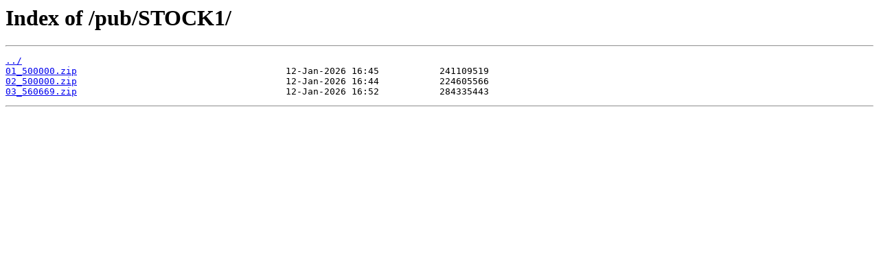

--- FILE ---
content_type: text/html; charset=utf-8
request_url: https://www.chemdiv.com/pub/STOCK1/
body_size: 176
content:
<html>
<head><title>Index of /pub/STOCK1/</title></head>
<body>
<h1>Index of /pub/STOCK1/</h1><hr><pre><a href="../">../</a>
<a href="01_500000.zip">01_500000.zip</a>                                      12-Jan-2026 16:45           241109519
<a href="02_500000.zip">02_500000.zip</a>                                      12-Jan-2026 16:44           224605566
<a href="03_560669.zip">03_560669.zip</a>                                      12-Jan-2026 16:52           284335443
</pre><hr></body>
</html>
